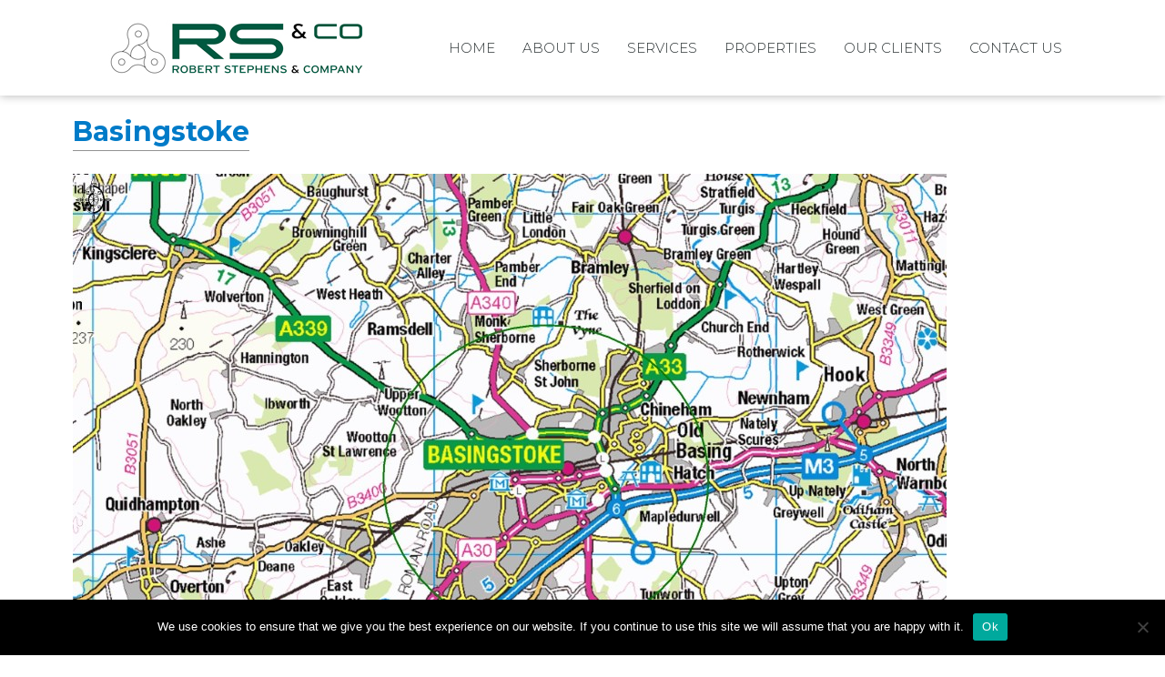

--- FILE ---
content_type: text/html; charset=UTF-8
request_url: https://robert-stephens.com/properties/basingstoke-2/
body_size: 11491
content:
<!DOCTYPE html><html
class=html lang=en-GB><head><meta
charset="UTF-8"><link
rel=profile href=https://gmpg.org/xfn/11><meta
name='robots' content='index, follow, max-image-preview:large, max-snippet:-1, max-video-preview:-1'><meta
name="viewport" content="width=device-width, initial-scale=1"><title>Basingstoke - Robert Stephens &amp; Co</title><link
rel=canonical href=https://robert-stephens.com/properties/basingstoke-2/ ><meta
property="og:locale" content="en_GB"><meta
property="og:type" content="article"><meta
property="og:title" content="Basingstoke - Robert Stephens &amp; Co"><meta
property="og:description" content="Basingstoke Requirement on behalf of a motor manufacturer client for a roadside site or property capable of conversion of between 1.00 and 1.75 acres for a motor dealership development in Basingstoke. Freehold or leasehold; existing use, redevelopment or change of use opportunities considered. 1.00 to 1.75 acres Prominent roadside sites Vacant possession or short/medium term [&hellip;]"><meta
property="og:url" content="https://robert-stephens.com/properties/basingstoke-2/"><meta
property="og:site_name" content="Robert Stephens &amp; Co"><meta
property="article:modified_time" content="2018-06-01T18:57:22+00:00"><meta
property="og:image" content="https://robert-stephens.com/wp-content/uploads/2018/05/Basingstoke.jpg"><meta
name="twitter:card" content="summary_large_image"> <script type=application/ld+json class=yoast-schema-graph>{"@context":"https://schema.org","@graph":[{"@type":"WebPage","@id":"https://robert-stephens.com/properties/basingstoke-2/","url":"https://robert-stephens.com/properties/basingstoke-2/","name":"Basingstoke - Robert Stephens &amp; Co","isPartOf":{"@id":"https://robert-stephens.com/#website"},"primaryImageOfPage":{"@id":"https://robert-stephens.com/properties/basingstoke-2/#primaryimage"},"image":{"@id":"https://robert-stephens.com/properties/basingstoke-2/#primaryimage"},"thumbnailUrl":"https://robert-stephens.com/wp-content/uploads/2018/05/Basingstoke.jpg","datePublished":"2018-05-21T06:19:42+00:00","dateModified":"2018-06-01T18:57:22+00:00","breadcrumb":{"@id":"https://robert-stephens.com/properties/basingstoke-2/#breadcrumb"},"inLanguage":"en-GB","potentialAction":[{"@type":"ReadAction","target":["https://robert-stephens.com/properties/basingstoke-2/"]}]},{"@type":"ImageObject","inLanguage":"en-GB","@id":"https://robert-stephens.com/properties/basingstoke-2/#primaryimage","url":"https://robert-stephens.com/wp-content/uploads/2018/05/Basingstoke.jpg","contentUrl":"https://robert-stephens.com/wp-content/uploads/2018/05/Basingstoke.jpg"},{"@type":"BreadcrumbList","@id":"https://robert-stephens.com/properties/basingstoke-2/#breadcrumb","itemListElement":[{"@type":"ListItem","position":1,"name":"Home","item":"https://robert-stephens.com/"},{"@type":"ListItem","position":2,"name":"Properties","item":"https://robert-stephens.com/properties/"},{"@type":"ListItem","position":3,"name":"Basingstoke"}]},{"@type":"WebSite","@id":"https://robert-stephens.com/#website","url":"https://robert-stephens.com/","name":"Robert Stephens &amp; Co","description":"Robert Stephens &amp; Co are a firm of General Practice Chartered Surveyors, founded in 1992.","publisher":{"@id":"https://robert-stephens.com/#organization"},"potentialAction":[{"@type":"SearchAction","target":{"@type":"EntryPoint","urlTemplate":"https://robert-stephens.com/?s={search_term_string}"},"query-input":"required name=search_term_string"}],"inLanguage":"en-GB"},{"@type":"Organization","@id":"https://robert-stephens.com/#organization","name":"Robert Stephens &amp; Co","url":"https://robert-stephens.com/","logo":{"@type":"ImageObject","inLanguage":"en-GB","@id":"https://robert-stephens.com/#/schema/logo/image/","url":"https://robert-stephens.com/wp-content/uploads/2018/05/logo.jpg","contentUrl":"https://robert-stephens.com/wp-content/uploads/2018/05/logo.jpg","width":300,"height":78,"caption":"Robert Stephens &amp; Co"},"image":{"@id":"https://robert-stephens.com/#/schema/logo/image/"}}]}</script> <link
rel=alternate type=application/rss+xml title="Robert Stephens &amp; Co &raquo; Feed" href=https://robert-stephens.com/feed/ ><link
rel=alternate type=application/rss+xml title="Robert Stephens &amp; Co &raquo; Comments Feed" href=https://robert-stephens.com/comments/feed/ > <script>window._wpemojiSettings = {"baseUrl":"https:\/\/s.w.org\/images\/core\/emoji\/14.0.0\/72x72\/","ext":".png","svgUrl":"https:\/\/s.w.org\/images\/core\/emoji\/14.0.0\/svg\/","svgExt":".svg","source":{"concatemoji":"https:\/\/robert-stephens.com\/wp-includes\/js\/wp-emoji-release.min.js?ver=6.4.7"}};
/*! This file is auto-generated */
!function(i,n){var o,s,e;function c(e){try{var t={supportTests:e,timestamp:(new Date).valueOf()};sessionStorage.setItem(o,JSON.stringify(t))}catch(e){}}function p(e,t,n){e.clearRect(0,0,e.canvas.width,e.canvas.height),e.fillText(t,0,0);var t=new Uint32Array(e.getImageData(0,0,e.canvas.width,e.canvas.height).data),r=(e.clearRect(0,0,e.canvas.width,e.canvas.height),e.fillText(n,0,0),new Uint32Array(e.getImageData(0,0,e.canvas.width,e.canvas.height).data));return t.every(function(e,t){return e===r[t]})}function u(e,t,n){switch(t){case"flag":return n(e,"\ud83c\udff3\ufe0f\u200d\u26a7\ufe0f","\ud83c\udff3\ufe0f\u200b\u26a7\ufe0f")?!1:!n(e,"\ud83c\uddfa\ud83c\uddf3","\ud83c\uddfa\u200b\ud83c\uddf3")&&!n(e,"\ud83c\udff4\udb40\udc67\udb40\udc62\udb40\udc65\udb40\udc6e\udb40\udc67\udb40\udc7f","\ud83c\udff4\u200b\udb40\udc67\u200b\udb40\udc62\u200b\udb40\udc65\u200b\udb40\udc6e\u200b\udb40\udc67\u200b\udb40\udc7f");case"emoji":return!n(e,"\ud83e\udef1\ud83c\udffb\u200d\ud83e\udef2\ud83c\udfff","\ud83e\udef1\ud83c\udffb\u200b\ud83e\udef2\ud83c\udfff")}return!1}function f(e,t,n){var r="undefined"!=typeof WorkerGlobalScope&&self instanceof WorkerGlobalScope?new OffscreenCanvas(300,150):i.createElement("canvas"),a=r.getContext("2d",{willReadFrequently:!0}),o=(a.textBaseline="top",a.font="600 32px Arial",{});return e.forEach(function(e){o[e]=t(a,e,n)}),o}function t(e){var t=i.createElement("script");t.src=e,t.defer=!0,i.head.appendChild(t)}"undefined"!=typeof Promise&&(o="wpEmojiSettingsSupports",s=["flag","emoji"],n.supports={everything:!0,everythingExceptFlag:!0},e=new Promise(function(e){i.addEventListener("DOMContentLoaded",e,{once:!0})}),new Promise(function(t){var n=function(){try{var e=JSON.parse(sessionStorage.getItem(o));if("object"==typeof e&&"number"==typeof e.timestamp&&(new Date).valueOf()<e.timestamp+604800&&"object"==typeof e.supportTests)return e.supportTests}catch(e){}return null}();if(!n){if("undefined"!=typeof Worker&&"undefined"!=typeof OffscreenCanvas&&"undefined"!=typeof URL&&URL.createObjectURL&&"undefined"!=typeof Blob)try{var e="postMessage("+f.toString()+"("+[JSON.stringify(s),u.toString(),p.toString()].join(",")+"));",r=new Blob([e],{type:"text/javascript"}),a=new Worker(URL.createObjectURL(r),{name:"wpTestEmojiSupports"});return void(a.onmessage=function(e){c(n=e.data),a.terminate(),t(n)})}catch(e){}c(n=f(s,u,p))}t(n)}).then(function(e){for(var t in e)n.supports[t]=e[t],n.supports.everything=n.supports.everything&&n.supports[t],"flag"!==t&&(n.supports.everythingExceptFlag=n.supports.everythingExceptFlag&&n.supports[t]);n.supports.everythingExceptFlag=n.supports.everythingExceptFlag&&!n.supports.flag,n.DOMReady=!1,n.readyCallback=function(){n.DOMReady=!0}}).then(function(){return e}).then(function(){var e;n.supports.everything||(n.readyCallback(),(e=n.source||{}).concatemoji?t(e.concatemoji):e.wpemoji&&e.twemoji&&(t(e.twemoji),t(e.wpemoji)))}))}((window,document),window._wpemojiSettings);</script> <style id=wp-emoji-styles-inline-css>img.wp-smiley, img.emoji {
		display: inline !important;
		border: none !important;
		box-shadow: none !important;
		height: 1em !important;
		width: 1em !important;
		margin: 0 0.07em !important;
		vertical-align: -0.1em !important;
		background: none !important;
		padding: 0 !important;
	}</style><link
rel=stylesheet href=https://robert-stephens.com/wp-content/cache/minify/a5ff7.css media=all><style id=wp-block-library-theme-inline-css>.wp-block-audio figcaption{color:#555;font-size:13px;text-align:center}.is-dark-theme .wp-block-audio figcaption{color:hsla(0,0%,100%,.65)}.wp-block-audio{margin:0 0 1em}.wp-block-code{border:1px solid #ccc;border-radius:4px;font-family:Menlo,Consolas,monaco,monospace;padding:.8em 1em}.wp-block-embed figcaption{color:#555;font-size:13px;text-align:center}.is-dark-theme .wp-block-embed figcaption{color:hsla(0,0%,100%,.65)}.wp-block-embed{margin:0 0 1em}.blocks-gallery-caption{color:#555;font-size:13px;text-align:center}.is-dark-theme .blocks-gallery-caption{color:hsla(0,0%,100%,.65)}.wp-block-image figcaption{color:#555;font-size:13px;text-align:center}.is-dark-theme .wp-block-image figcaption{color:hsla(0,0%,100%,.65)}.wp-block-image{margin:0 0 1em}.wp-block-pullquote{border-bottom:4px solid;border-top:4px solid;color:currentColor;margin-bottom:1.75em}.wp-block-pullquote cite,.wp-block-pullquote footer,.wp-block-pullquote__citation{color:currentColor;font-size:.8125em;font-style:normal;text-transform:uppercase}.wp-block-quote{border-left:.25em solid;margin:0 0 1.75em;padding-left:1em}.wp-block-quote cite,.wp-block-quote footer{color:currentColor;font-size:.8125em;font-style:normal;position:relative}.wp-block-quote.has-text-align-right{border-left:none;border-right:.25em solid;padding-left:0;padding-right:1em}.wp-block-quote.has-text-align-center{border:none;padding-left:0}.wp-block-quote.is-large,.wp-block-quote.is-style-large,.wp-block-quote.is-style-plain{border:none}.wp-block-search .wp-block-search__label{font-weight:700}.wp-block-search__button{border:1px solid #ccc;padding:.375em .625em}:where(.wp-block-group.has-background){padding:1.25em 2.375em}.wp-block-separator.has-css-opacity{opacity:.4}.wp-block-separator{border:none;border-bottom:2px solid;margin-left:auto;margin-right:auto}.wp-block-separator.has-alpha-channel-opacity{opacity:1}.wp-block-separator:not(.is-style-wide):not(.is-style-dots){width:100px}.wp-block-separator.has-background:not(.is-style-dots){border-bottom:none;height:1px}.wp-block-separator.has-background:not(.is-style-wide):not(.is-style-dots){height:2px}.wp-block-table{margin:0 0 1em}.wp-block-table td,.wp-block-table th{word-break:normal}.wp-block-table figcaption{color:#555;font-size:13px;text-align:center}.is-dark-theme .wp-block-table figcaption{color:hsla(0,0%,100%,.65)}.wp-block-video figcaption{color:#555;font-size:13px;text-align:center}.is-dark-theme .wp-block-video figcaption{color:hsla(0,0%,100%,.65)}.wp-block-video{margin:0 0 1em}.wp-block-template-part.has-background{margin-bottom:0;margin-top:0;padding:1.25em 2.375em}</style><style id=classic-theme-styles-inline-css>/*! This file is auto-generated */
.wp-block-button__link{color:#fff;background-color:#32373c;border-radius:9999px;box-shadow:none;text-decoration:none;padding:calc(.667em + 2px) calc(1.333em + 2px);font-size:1.125em}.wp-block-file__button{background:#32373c;color:#fff;text-decoration:none}</style><style id=global-styles-inline-css>/*<![CDATA[*/body{--wp--preset--color--black: #000000;--wp--preset--color--cyan-bluish-gray: #abb8c3;--wp--preset--color--white: #ffffff;--wp--preset--color--pale-pink: #f78da7;--wp--preset--color--vivid-red: #cf2e2e;--wp--preset--color--luminous-vivid-orange: #ff6900;--wp--preset--color--luminous-vivid-amber: #fcb900;--wp--preset--color--light-green-cyan: #7bdcb5;--wp--preset--color--vivid-green-cyan: #00d084;--wp--preset--color--pale-cyan-blue: #8ed1fc;--wp--preset--color--vivid-cyan-blue: #0693e3;--wp--preset--color--vivid-purple: #9b51e0;--wp--preset--gradient--vivid-cyan-blue-to-vivid-purple: linear-gradient(135deg,rgba(6,147,227,1) 0%,rgb(155,81,224) 100%);--wp--preset--gradient--light-green-cyan-to-vivid-green-cyan: linear-gradient(135deg,rgb(122,220,180) 0%,rgb(0,208,130) 100%);--wp--preset--gradient--luminous-vivid-amber-to-luminous-vivid-orange: linear-gradient(135deg,rgba(252,185,0,1) 0%,rgba(255,105,0,1) 100%);--wp--preset--gradient--luminous-vivid-orange-to-vivid-red: linear-gradient(135deg,rgba(255,105,0,1) 0%,rgb(207,46,46) 100%);--wp--preset--gradient--very-light-gray-to-cyan-bluish-gray: linear-gradient(135deg,rgb(238,238,238) 0%,rgb(169,184,195) 100%);--wp--preset--gradient--cool-to-warm-spectrum: linear-gradient(135deg,rgb(74,234,220) 0%,rgb(151,120,209) 20%,rgb(207,42,186) 40%,rgb(238,44,130) 60%,rgb(251,105,98) 80%,rgb(254,248,76) 100%);--wp--preset--gradient--blush-light-purple: linear-gradient(135deg,rgb(255,206,236) 0%,rgb(152,150,240) 100%);--wp--preset--gradient--blush-bordeaux: linear-gradient(135deg,rgb(254,205,165) 0%,rgb(254,45,45) 50%,rgb(107,0,62) 100%);--wp--preset--gradient--luminous-dusk: linear-gradient(135deg,rgb(255,203,112) 0%,rgb(199,81,192) 50%,rgb(65,88,208) 100%);--wp--preset--gradient--pale-ocean: linear-gradient(135deg,rgb(255,245,203) 0%,rgb(182,227,212) 50%,rgb(51,167,181) 100%);--wp--preset--gradient--electric-grass: linear-gradient(135deg,rgb(202,248,128) 0%,rgb(113,206,126) 100%);--wp--preset--gradient--midnight: linear-gradient(135deg,rgb(2,3,129) 0%,rgb(40,116,252) 100%);--wp--preset--font-size--small: 13px;--wp--preset--font-size--medium: 20px;--wp--preset--font-size--large: 36px;--wp--preset--font-size--x-large: 42px;--wp--preset--spacing--20: 0.44rem;--wp--preset--spacing--30: 0.67rem;--wp--preset--spacing--40: 1rem;--wp--preset--spacing--50: 1.5rem;--wp--preset--spacing--60: 2.25rem;--wp--preset--spacing--70: 3.38rem;--wp--preset--spacing--80: 5.06rem;--wp--preset--shadow--natural: 6px 6px 9px rgba(0, 0, 0, 0.2);--wp--preset--shadow--deep: 12px 12px 50px rgba(0, 0, 0, 0.4);--wp--preset--shadow--sharp: 6px 6px 0px rgba(0, 0, 0, 0.2);--wp--preset--shadow--outlined: 6px 6px 0px -3px rgba(255, 255, 255, 1), 6px 6px rgba(0, 0, 0, 1);--wp--preset--shadow--crisp: 6px 6px 0px rgba(0, 0, 0, 1);}:where(.is-layout-flex){gap: 0.5em;}:where(.is-layout-grid){gap: 0.5em;}body .is-layout-flow > .alignleft{float: left;margin-inline-start: 0;margin-inline-end: 2em;}body .is-layout-flow > .alignright{float: right;margin-inline-start: 2em;margin-inline-end: 0;}body .is-layout-flow > .aligncenter{margin-left: auto !important;margin-right: auto !important;}body .is-layout-constrained > .alignleft{float: left;margin-inline-start: 0;margin-inline-end: 2em;}body .is-layout-constrained > .alignright{float: right;margin-inline-start: 2em;margin-inline-end: 0;}body .is-layout-constrained > .aligncenter{margin-left: auto !important;margin-right: auto !important;}body .is-layout-constrained > :where(:not(.alignleft):not(.alignright):not(.alignfull)){max-width: var(--wp--style--global--content-size);margin-left: auto !important;margin-right: auto !important;}body .is-layout-constrained > .alignwide{max-width: var(--wp--style--global--wide-size);}body .is-layout-flex{display: flex;}body .is-layout-flex{flex-wrap: wrap;align-items: center;}body .is-layout-flex > *{margin: 0;}body .is-layout-grid{display: grid;}body .is-layout-grid > *{margin: 0;}:where(.wp-block-columns.is-layout-flex){gap: 2em;}:where(.wp-block-columns.is-layout-grid){gap: 2em;}:where(.wp-block-post-template.is-layout-flex){gap: 1.25em;}:where(.wp-block-post-template.is-layout-grid){gap: 1.25em;}.has-black-color{color: var(--wp--preset--color--black) !important;}.has-cyan-bluish-gray-color{color: var(--wp--preset--color--cyan-bluish-gray) !important;}.has-white-color{color: var(--wp--preset--color--white) !important;}.has-pale-pink-color{color: var(--wp--preset--color--pale-pink) !important;}.has-vivid-red-color{color: var(--wp--preset--color--vivid-red) !important;}.has-luminous-vivid-orange-color{color: var(--wp--preset--color--luminous-vivid-orange) !important;}.has-luminous-vivid-amber-color{color: var(--wp--preset--color--luminous-vivid-amber) !important;}.has-light-green-cyan-color{color: var(--wp--preset--color--light-green-cyan) !important;}.has-vivid-green-cyan-color{color: var(--wp--preset--color--vivid-green-cyan) !important;}.has-pale-cyan-blue-color{color: var(--wp--preset--color--pale-cyan-blue) !important;}.has-vivid-cyan-blue-color{color: var(--wp--preset--color--vivid-cyan-blue) !important;}.has-vivid-purple-color{color: var(--wp--preset--color--vivid-purple) !important;}.has-black-background-color{background-color: var(--wp--preset--color--black) !important;}.has-cyan-bluish-gray-background-color{background-color: var(--wp--preset--color--cyan-bluish-gray) !important;}.has-white-background-color{background-color: var(--wp--preset--color--white) !important;}.has-pale-pink-background-color{background-color: var(--wp--preset--color--pale-pink) !important;}.has-vivid-red-background-color{background-color: var(--wp--preset--color--vivid-red) !important;}.has-luminous-vivid-orange-background-color{background-color: var(--wp--preset--color--luminous-vivid-orange) !important;}.has-luminous-vivid-amber-background-color{background-color: var(--wp--preset--color--luminous-vivid-amber) !important;}.has-light-green-cyan-background-color{background-color: var(--wp--preset--color--light-green-cyan) !important;}.has-vivid-green-cyan-background-color{background-color: var(--wp--preset--color--vivid-green-cyan) !important;}.has-pale-cyan-blue-background-color{background-color: var(--wp--preset--color--pale-cyan-blue) !important;}.has-vivid-cyan-blue-background-color{background-color: var(--wp--preset--color--vivid-cyan-blue) !important;}.has-vivid-purple-background-color{background-color: var(--wp--preset--color--vivid-purple) !important;}.has-black-border-color{border-color: var(--wp--preset--color--black) !important;}.has-cyan-bluish-gray-border-color{border-color: var(--wp--preset--color--cyan-bluish-gray) !important;}.has-white-border-color{border-color: var(--wp--preset--color--white) !important;}.has-pale-pink-border-color{border-color: var(--wp--preset--color--pale-pink) !important;}.has-vivid-red-border-color{border-color: var(--wp--preset--color--vivid-red) !important;}.has-luminous-vivid-orange-border-color{border-color: var(--wp--preset--color--luminous-vivid-orange) !important;}.has-luminous-vivid-amber-border-color{border-color: var(--wp--preset--color--luminous-vivid-amber) !important;}.has-light-green-cyan-border-color{border-color: var(--wp--preset--color--light-green-cyan) !important;}.has-vivid-green-cyan-border-color{border-color: var(--wp--preset--color--vivid-green-cyan) !important;}.has-pale-cyan-blue-border-color{border-color: var(--wp--preset--color--pale-cyan-blue) !important;}.has-vivid-cyan-blue-border-color{border-color: var(--wp--preset--color--vivid-cyan-blue) !important;}.has-vivid-purple-border-color{border-color: var(--wp--preset--color--vivid-purple) !important;}.has-vivid-cyan-blue-to-vivid-purple-gradient-background{background: var(--wp--preset--gradient--vivid-cyan-blue-to-vivid-purple) !important;}.has-light-green-cyan-to-vivid-green-cyan-gradient-background{background: var(--wp--preset--gradient--light-green-cyan-to-vivid-green-cyan) !important;}.has-luminous-vivid-amber-to-luminous-vivid-orange-gradient-background{background: var(--wp--preset--gradient--luminous-vivid-amber-to-luminous-vivid-orange) !important;}.has-luminous-vivid-orange-to-vivid-red-gradient-background{background: var(--wp--preset--gradient--luminous-vivid-orange-to-vivid-red) !important;}.has-very-light-gray-to-cyan-bluish-gray-gradient-background{background: var(--wp--preset--gradient--very-light-gray-to-cyan-bluish-gray) !important;}.has-cool-to-warm-spectrum-gradient-background{background: var(--wp--preset--gradient--cool-to-warm-spectrum) !important;}.has-blush-light-purple-gradient-background{background: var(--wp--preset--gradient--blush-light-purple) !important;}.has-blush-bordeaux-gradient-background{background: var(--wp--preset--gradient--blush-bordeaux) !important;}.has-luminous-dusk-gradient-background{background: var(--wp--preset--gradient--luminous-dusk) !important;}.has-pale-ocean-gradient-background{background: var(--wp--preset--gradient--pale-ocean) !important;}.has-electric-grass-gradient-background{background: var(--wp--preset--gradient--electric-grass) !important;}.has-midnight-gradient-background{background: var(--wp--preset--gradient--midnight) !important;}.has-small-font-size{font-size: var(--wp--preset--font-size--small) !important;}.has-medium-font-size{font-size: var(--wp--preset--font-size--medium) !important;}.has-large-font-size{font-size: var(--wp--preset--font-size--large) !important;}.has-x-large-font-size{font-size: var(--wp--preset--font-size--x-large) !important;}
.wp-block-navigation a:where(:not(.wp-element-button)){color: inherit;}
:where(.wp-block-post-template.is-layout-flex){gap: 1.25em;}:where(.wp-block-post-template.is-layout-grid){gap: 1.25em;}
:where(.wp-block-columns.is-layout-flex){gap: 2em;}:where(.wp-block-columns.is-layout-grid){gap: 2em;}
.wp-block-pullquote{font-size: 1.5em;line-height: 1.6;}/*]]>*/</style><link
rel=stylesheet href=https://robert-stephens.com/wp-content/cache/minify/c109b.css media=all><link
rel=stylesheet id=google-fonts-1-css href='https://fonts.googleapis.com/css?family=Montserrat%3A100%2C100italic%2C200%2C200italic%2C300%2C300italic%2C400%2C400italic%2C500%2C500italic%2C600%2C600italic%2C700%2C700italic%2C800%2C800italic%2C900%2C900italic&#038;display=auto&#038;ver=6.4.7' media=all><link
rel=preconnect href=https://fonts.gstatic.com/ crossorigin><script src=https://robert-stephens.com/wp-content/cache/minify/818c0.js></script> <script async id=cookie-notice-front-js-before>var cnArgs = {"ajaxUrl":"https:\/\/robert-stephens.com\/wp-admin\/admin-ajax.php","nonce":"02d0867dc6","hideEffect":"fade","position":"bottom","onScroll":false,"onScrollOffset":100,"onClick":false,"cookieName":"cookie_notice_accepted","cookieTime":2592000,"cookieTimeRejected":2592000,"globalCookie":false,"redirection":false,"cache":true,"revokeCookies":false,"revokeCookiesOpt":"automatic"};</script> <script async src=https://robert-stephens.com/wp-content/cache/minify/545b0.js></script> <script src=https://robert-stephens.com/wp-content/cache/minify/cbb65.js></script> <link
rel=https://api.w.org/ href=https://robert-stephens.com/wp-json/ ><link
rel=alternate type=application/json href=https://robert-stephens.com/wp-json/wp/v2/pages/614><link
rel=EditURI type=application/rsd+xml title=RSD href=https://robert-stephens.com/xmlrpc.php?rsd><meta
name="generator" content="WordPress 6.4.7"><link
rel=shortlink href='https://robert-stephens.com/?p=614'><link
rel=alternate type=application/json+oembed href="https://robert-stephens.com/wp-json/oembed/1.0/embed?url=https%3A%2F%2Frobert-stephens.com%2Fproperties%2Fbasingstoke-2%2F"><link
rel=alternate type=text/xml+oembed href="https://robert-stephens.com/wp-json/oembed/1.0/embed?url=https%3A%2F%2Frobert-stephens.com%2Fproperties%2Fbasingstoke-2%2F&#038;format=xml"> <script>(function(url){
	if(/(?:Chrome\/26\.0\.1410\.63 Safari\/537\.31|WordfenceTestMonBot)/.test(navigator.userAgent)){ return; }
	var addEvent = function(evt, handler) {
		if (window.addEventListener) {
			document.addEventListener(evt, handler, false);
		} else if (window.attachEvent) {
			document.attachEvent('on' + evt, handler);
		}
	};
	var removeEvent = function(evt, handler) {
		if (window.removeEventListener) {
			document.removeEventListener(evt, handler, false);
		} else if (window.detachEvent) {
			document.detachEvent('on' + evt, handler);
		}
	};
	var evts = 'contextmenu dblclick drag dragend dragenter dragleave dragover dragstart drop keydown keypress keyup mousedown mousemove mouseout mouseover mouseup mousewheel scroll'.split(' ');
	var logHuman = function() {
		if (window.wfLogHumanRan) { return; }
		window.wfLogHumanRan = true;
		var wfscr = document.createElement('script');
		wfscr.type = 'text/javascript';
		wfscr.async = true;
		wfscr.src = url + '&r=' + Math.random();
		(document.getElementsByTagName('head')[0]||document.getElementsByTagName('body')[0]).appendChild(wfscr);
		for (var i = 0; i < evts.length; i++) {
			removeEvent(evts[i], logHuman);
		}
	};
	for (var i = 0; i < evts.length; i++) {
		addEvent(evts[i], logHuman);
	}
})('//robert-stephens.com/?wordfence_lh=1&hid=F729B8BDE94888027714E424F56EE532');</script><meta
name="generator" content="Elementor 3.17.3; features: e_dom_optimization, e_optimized_assets_loading, additional_custom_breakpoints; settings: css_print_method-external, google_font-enabled, font_display-auto"><style>.recentcomments a{display:inline !important;padding:0 !important;margin:0 !important;}</style><link
rel=icon href=https://robert-stephens.com/wp-content/uploads/2018/05/favicon.png sizes=32x32><link
rel=icon href=https://robert-stephens.com/wp-content/uploads/2018/05/favicon.png sizes=192x192><link
rel=apple-touch-icon href=https://robert-stephens.com/wp-content/uploads/2018/05/favicon.png><meta
name="msapplication-TileImage" content="https://robert-stephens.com/wp-content/uploads/2018/05/favicon.png">
<style>/* Header CSS */#site-navigation-wrap .dropdown-menu >li >a,.oceanwp-mobile-menu-icon a,.mobile-menu-close,.after-header-content-inner >a{line-height:75px}#site-header.has-header-media .overlay-header-media{background-color:rgba(0,0,0,0.5)}/* Footer Bottom CSS */#footer-bottom{background-color:#007bc8}/* Typography CSS */h2{font-weight:200;font-size:40px}</style></head><body
data-rsssl=1 class="page-template-default page page-id-614 page-child parent-pageid-15 wp-custom-logo wp-embed-responsive oceanwp-theme dropdown-mobile no-header-border default-breakpoint content-full-width content-max-width page-header-disabled has-breadcrumbs has-fixed-footer cookies-not-set elementor-default elementor-kit-1301 elementor-page elementor-page-614" itemscope=itemscope itemtype=https://schema.org/WebPage><div
id=outer-wrap class="site clr"><a
class="skip-link screen-reader-text" href=#main>Skip to content</a><div
id=wrap class=clr><header
id=site-header class=clr data-height=75 itemscope=itemscope itemtype=https://schema.org/WPHeader role=banner><div
data-elementor-type=header data-elementor-id=1330 class="elementor elementor-1330 elementor-location-header" data-elementor-post-type=elementor_library><section
class="elementor-section elementor-top-section elementor-element elementor-element-a009764 elementor-section-content-middle elementor-section-boxed elementor-section-height-default elementor-section-height-default" data-id=a009764 data-element_type=section><div
class="elementor-container elementor-column-gap-default"><div
class="elementor-column elementor-col-33 elementor-top-column elementor-element elementor-element-a8ffcd7" data-id=a8ffcd7 data-element_type=column><div
class="elementor-widget-wrap elementor-element-populated"><div
class="elementor-element elementor-element-a6d1995 header-logo elementor-widget elementor-widget-image" data-id=a6d1995 data-element_type=widget data-widget_type=image.default><div
class=elementor-widget-container>
<a
href=https://robert-stephens.com/ >
<img
src=https://robert-stephens.com/wp-content/uploads/2018/05/logo.jpg title alt loading=lazy>		</a></div></div></div></div><div
class="elementor-column elementor-col-66 elementor-top-column elementor-element elementor-element-be65ff6" data-id=be65ff6 data-element_type=column><div
class="elementor-widget-wrap elementor-element-populated"><div
class="elementor-element elementor-element-c4f6cdb elementor-nav-menu__align-center elementor-nav-menu__text-align-center elementor-nav-menu--dropdown-tablet elementor-nav-menu--toggle elementor-nav-menu--burger elementor-widget elementor-widget-nav-menu" data-id=c4f6cdb data-element_type=widget data-settings="{&quot;submenu_icon&quot;:{&quot;value&quot;:&quot;&lt;i class=\&quot;fa fa-chevron-down\&quot;&gt;&lt;\/i&gt;&quot;,&quot;library&quot;:&quot;fa-solid&quot;},&quot;layout&quot;:&quot;horizontal&quot;,&quot;toggle&quot;:&quot;burger&quot;}" data-widget_type=nav-menu.default><div
class=elementor-widget-container><nav
class="elementor-nav-menu--main elementor-nav-menu__container elementor-nav-menu--layout-horizontal e--pointer-double-line e--animation-fade"><ul
id=menu-1-c4f6cdb class=elementor-nav-menu><li
class="menu-item menu-item-type-post_type menu-item-object-page menu-item-home menu-item-32"><a
href=https://robert-stephens.com/ class=elementor-item>HOME</a></li>
<li
class="menu-item menu-item-type-post_type menu-item-object-page menu-item-33"><a
href=https://robert-stephens.com/about-us/ class=elementor-item>ABOUT US</a></li>
<li
class="menu-item menu-item-type-post_type menu-item-object-page menu-item-530"><a
href=https://robert-stephens.com/services/ class=elementor-item>SERVICES</a></li>
<li
class="menu-item menu-item-type-post_type menu-item-object-page current-page-ancestor menu-item-37"><a
href=https://robert-stephens.com/properties/ class=elementor-item>PROPERTIES</a></li>
<li
class="menu-item menu-item-type-post_type menu-item-object-page menu-item-36"><a
href=https://robert-stephens.com/our-clients/ class=elementor-item>OUR CLIENTS</a></li>
<li
class="menu-item menu-item-type-post_type menu-item-object-page menu-item-34"><a
href=https://robert-stephens.com/contact-us/ class=elementor-item>CONTACT US</a></li></ul></nav><div
class=elementor-menu-toggle role=button tabindex=0 aria-label="Menu Toggle" aria-expanded=false>
<i
aria-hidden=true role=presentation class="elementor-menu-toggle__icon--open eicon-menu-bar"></i><i
aria-hidden=true role=presentation class="elementor-menu-toggle__icon--close eicon-close"></i>		<span
class=elementor-screen-only>Menu</span></div><nav
class="elementor-nav-menu--dropdown elementor-nav-menu__container" aria-hidden=true><ul
id=menu-2-c4f6cdb class=elementor-nav-menu><li
class="menu-item menu-item-type-post_type menu-item-object-page menu-item-home menu-item-32"><a
href=https://robert-stephens.com/ class=elementor-item tabindex=-1>HOME</a></li>
<li
class="menu-item menu-item-type-post_type menu-item-object-page menu-item-33"><a
href=https://robert-stephens.com/about-us/ class=elementor-item tabindex=-1>ABOUT US</a></li>
<li
class="menu-item menu-item-type-post_type menu-item-object-page menu-item-530"><a
href=https://robert-stephens.com/services/ class=elementor-item tabindex=-1>SERVICES</a></li>
<li
class="menu-item menu-item-type-post_type menu-item-object-page current-page-ancestor menu-item-37"><a
href=https://robert-stephens.com/properties/ class=elementor-item tabindex=-1>PROPERTIES</a></li>
<li
class="menu-item menu-item-type-post_type menu-item-object-page menu-item-36"><a
href=https://robert-stephens.com/our-clients/ class=elementor-item tabindex=-1>OUR CLIENTS</a></li>
<li
class="menu-item menu-item-type-post_type menu-item-object-page menu-item-34"><a
href=https://robert-stephens.com/contact-us/ class=elementor-item tabindex=-1>CONTACT US</a></li></ul></nav></div></div></div></div></div></section></div></header><main
id=main class="site-main clr"  role=main><div
id=content-wrap class="container clr"><div
id=primary class="content-area clr"><div
id=content class="site-content clr"><article
class="single-page-article clr"><div
class="entry clr" itemprop=text><div
data-elementor-type=wp-page data-elementor-id=614 class="elementor elementor-614 elementor-bc-flex-widget" data-elementor-post-type=page><section
class="elementor-section elementor-top-section elementor-element elementor-element-79bf4eaf requirement-pages elementor-section-boxed elementor-section-height-default elementor-section-height-default" data-id=79bf4eaf data-element_type=section><div
class="elementor-container elementor-column-gap-default"><div
class="elementor-column elementor-col-100 elementor-top-column elementor-element elementor-element-53a9ad6f" data-id=53a9ad6f data-element_type=column><div
class="elementor-widget-wrap elementor-element-populated"><div
class="elementor-element elementor-element-587d1afe main-headings elementor-widget elementor-widget-heading" data-id=587d1afe data-element_type=widget data-widget_type=heading.default><div
class=elementor-widget-container><h2 class="elementor-heading-title elementor-size-default"><span>Basingstoke</span></h2></div></div><div
class="elementor-element elementor-element-14f4c5a1 elementor-widget elementor-widget-image" data-id=14f4c5a1 data-element_type=widget data-widget_type=image.default><div
class=elementor-widget-container>
<img
fetchpriority=high decoding=async width=960 height=656 src=https://robert-stephens.com/wp-content/uploads/2018/05/Basingstoke.jpg class="attachment-large size-large wp-image-615" alt=Basingstoke srcset="https://robert-stephens.com/wp-content/uploads/2018/05/Basingstoke.jpg 960w, https://robert-stephens.com/wp-content/uploads/2018/05/Basingstoke-300x205.jpg 300w, https://robert-stephens.com/wp-content/uploads/2018/05/Basingstoke-768x525.jpg 768w" sizes="(max-width: 960px) 100vw, 960px"></div></div><div
class="elementor-element elementor-element-341d9368 elementor-widget elementor-widget-text-editor" data-id=341d9368 data-element_type=widget data-widget_type=text-editor.default><div
class=elementor-widget-container><p>Requirement on behalf of a motor manufacturer client for a roadside site or property capable of conversion of between 1.00 and 1.75 acres for a motor dealership development in Basingstoke.</p></div></div><div
class="elementor-element elementor-element-6a6b121e elementor-widget elementor-widget-text-editor" data-id=6a6b121e data-element_type=widget data-widget_type=text-editor.default><div
class=elementor-widget-container><p>Freehold or leasehold; existing use, redevelopment or change of use opportunities considered.</p></div></div><div
class="elementor-element elementor-element-70d07e7 elementor-icon-list--layout-traditional elementor-list-item-link-full_width elementor-widget elementor-widget-icon-list" data-id=70d07e7 data-element_type=widget data-widget_type=icon-list.default><div
class=elementor-widget-container><ul
class=elementor-icon-list-items>
<li
class=elementor-icon-list-item>
<span
class=elementor-icon-list-icon>
<i
class="fa fa-dot-circle-o" aria-hidden=true></i>
</span>
<span
class=elementor-icon-list-text>1.00 to 1.75 acres</span>
</li>
<li
class=elementor-icon-list-item>
<span
class=elementor-icon-list-icon>
<i
class="fa fa-dot-circle-o" aria-hidden=true></i>
</span>
<span
class=elementor-icon-list-text>Prominent roadside sites</span>
</li>
<li
class=elementor-icon-list-item>
<span
class=elementor-icon-list-icon>
<i
class="fa fa-dot-circle-o" aria-hidden=true></i>
</span>
<span
class=elementor-icon-list-text>Vacant possession or short/medium term redevelopment opportunities considered</span>
</li></ul></div></div></div></div></div></section></div></div></article></div></div></div></main><footer
id=footer class=site-footer itemscope=itemscope itemtype=https://schema.org/WPFooter role=contentinfo><div
id=footer-inner class=clr><div
id=footer-widgets class="oceanwp-row clr"><div
class="footer-widgets-inner container"><div
data-elementor-type=wp-post data-elementor-id=59 class="elementor elementor-59" data-elementor-post-type=oceanwp_library><section
class="elementor-section elementor-top-section elementor-element elementor-element-66ca1c2 elementor-section-boxed elementor-section-height-default elementor-section-height-default" data-id=66ca1c2 data-element_type=section><div
class="elementor-container elementor-column-gap-default"><div
class="elementor-column elementor-col-25 elementor-top-column elementor-element elementor-element-a4c6ea0" data-id=a4c6ea0 data-element_type=column><div
class="elementor-widget-wrap elementor-element-populated"><div
class="elementor-element elementor-element-ebfbf59 elementor-widget elementor-widget-oew-logo" data-id=ebfbf59 data-element_type=widget data-widget_type=oew-logo.default><div
class=elementor-widget-container><div
class="custom-header-logo clr"><div
id=site-logo class=clr itemscope itemtype=https://schema.org/Brand ><div
id=site-logo-inner class=clr><a
href=https://robert-stephens.com/ class=custom-logo-link rel=home><img
width=300 height=78 src=https://robert-stephens.com/wp-content/uploads/2018/05/logo.jpg class=custom-logo alt="Robert Stephens Logo" decoding=async></a></div></div></div></div></div><div
class="elementor-element elementor-element-50ca4b3 elementor-shape-square elementor-grid-0 e-grid-align-center elementor-widget elementor-widget-social-icons" data-id=50ca4b3 data-element_type=widget data-widget_type=social-icons.default><div
class=elementor-widget-container><div
class="elementor-social-icons-wrapper elementor-grid">
<span
class=elementor-grid-item>
<a
class="elementor-icon elementor-social-icon elementor-social-icon-twitter elementor-repeater-item-23b2dc7" href=# target=_blank>
<span
class=elementor-screen-only>Twitter</span>
<i
class="fa fa-twitter"></i>
</a>
</span>
<span
class=elementor-grid-item>
<a
class="elementor-icon elementor-social-icon elementor-social-icon-google-plus elementor-repeater-item-9b9bd21" href=# target=_blank>
<span
class=elementor-screen-only>Google-plus</span>
<i
class="fa fa-google-plus"></i>
</a>
</span>
<span
class=elementor-grid-item>
<a
class="elementor-icon elementor-social-icon elementor-social-icon-facebook elementor-repeater-item-71fe6b4" href=# target=_blank>
<span
class=elementor-screen-only>Facebook</span>
<i
class="fa fa-facebook"></i>
</a>
</span>
<span
class=elementor-grid-item>
<a
class="elementor-icon elementor-social-icon elementor-social-icon-linkedin elementor-repeater-item-1a35e18" href=# target=_blank>
<span
class=elementor-screen-only>Linkedin</span>
<i
class="fa fa-linkedin"></i>
</a>
</span>
<span
class=elementor-grid-item>
<a
class="elementor-icon elementor-social-icon elementor-social-icon-pinterest elementor-repeater-item-e4535ac" href=# target=_blank>
<span
class=elementor-screen-only>Pinterest</span>
<i
class="fa fa-pinterest"></i>
</a>
</span></div></div></div></div></div><div
class="elementor-column elementor-col-25 elementor-top-column elementor-element elementor-element-6b130d4" data-id=6b130d4 data-element_type=column><div
class="elementor-widget-wrap elementor-element-populated"><div
class="elementor-element elementor-element-fe28bb9 elementor-widget elementor-widget-heading" data-id=fe28bb9 data-element_type=widget data-widget_type=heading.default><div
class=elementor-widget-container><h4 class="elementor-heading-title elementor-size-medium">Important Links</h4></div></div><div
class="elementor-element elementor-element-9e4138f footer-menu elementor-widget elementor-widget-wp-widget-ocean_custom_menu" data-id=9e4138f data-element_type=widget data-widget_type=wp-widget-ocean_custom_menu.default><div
class=elementor-widget-container><div
class="oceanwp-custom-menu clr ocean_custom_menu-REPLACE_TO_ID left dropdown-"><ul
id=menu-footer-menu class=dropdown-menu><li
id=menu-item-71 class="menu-item menu-item-type-post_type menu-item-object-page menu-item-home menu-item-71"><a
href=https://robert-stephens.com/ class=menu-link>Home</a></li>
<li
id=menu-item-70 class="menu-item menu-item-type-post_type menu-item-object-page menu-item-70"><a
href=https://robert-stephens.com/about-us/ class=menu-link>About Us</a></li>
<li
id=menu-item-529 class="menu-item menu-item-type-post_type menu-item-object-page menu-item-529"><a
href=https://robert-stephens.com/services/ class=menu-link>Services</a></li>
<li
id=menu-item-68 class="menu-item menu-item-type-post_type menu-item-object-page menu-item-68"><a
href=https://robert-stephens.com/our-approach/ class=menu-link>Our Approach</a></li>
<li
id=menu-item-67 class="menu-item menu-item-type-post_type menu-item-object-page current-page-ancestor menu-item-67"><a
href=https://robert-stephens.com/properties/ class=menu-link>Properties</a></li>
<li
id=menu-item-66 class="menu-item menu-item-type-post_type menu-item-object-page menu-item-66"><a
href=https://robert-stephens.com/contact-us/ class=menu-link>Contact Us</a></li></ul></div></div></div></div></div><div
class="elementor-column elementor-col-25 elementor-top-column elementor-element elementor-element-a22d710" data-id=a22d710 data-element_type=column><div
class="elementor-widget-wrap elementor-element-populated"><div
class="elementor-element elementor-element-b2b42a3 elementor-widget elementor-widget-heading" data-id=b2b42a3 data-element_type=widget data-widget_type=heading.default><div
class=elementor-widget-container><h4 class="elementor-heading-title elementor-size-default">Call Us Now</h4></div></div><div
class="elementor-element elementor-element-4a65261 elementor-widget elementor-widget-text-editor" data-id=4a65261 data-element_type=widget data-widget_type=text-editor.default><div
class=elementor-widget-container><p><i
class="fa fa-phone" aria-hidden=true></i> <a
href="tel:08700 777 1119"> 08700 777 111</a></p></div></div></div></div><div
class="elementor-column elementor-col-25 elementor-top-column elementor-element elementor-element-2b81ef2" data-id=2b81ef2 data-element_type=column><div
class="elementor-widget-wrap elementor-element-populated"><div
class="elementor-element elementor-element-52a5bfc elementor-widget elementor-widget-heading" data-id=52a5bfc data-element_type=widget data-widget_type=heading.default><div
class=elementor-widget-container><h4 class="elementor-heading-title elementor-size-default">Contact Info</h4></div></div><div
class="elementor-element elementor-element-03cb009 elementor-widget elementor-widget-text-editor" data-id=03cb009 data-element_type=widget data-widget_type=text-editor.default><div
class=elementor-widget-container><p><i
class="fa fa-home" aria-hidden=true></i>The Barn, Stockens, Missenden Road, Great Kingshill, HP15 6ED</p><p><i
class="fa fa-envelope" aria-hidden=true></i><a
href=&#x6d;a&#x69;&#108;&#x74;&#x6f;:&#x65;&#110;&#x71;&#x75;i&#x72;&#105;&#x65;&#x73;&#64;&#x72;&#111;&#x62;&#x65;r&#x74;&#45;&#x73;&#x74;e&#x70;&#104;&#x65;&#x6e;s&#x2e;&#99;&#x6f;&#x6d; target=_top>&#x65;&#110;q&#x75;&#105;r&#x69;&#101;s&#x40;&#114;o&#x62;&#101;r&#x74;&#45;s&#x74;&#101;p&#x68;&#101;n&#x73;&#46;c&#x6f;&#109;</a></p></div></div></div></div></div></section></div></div></div><div
id=footer-bottom class="clr no-footer-nav"><div
id=footer-bottom-inner class="container clr"><div
id=copyright class=clr role=contentinfo>
© 2018 Warp Drive Ltd t/a Robert Stephens &amp; Company</div></div></div></div></footer></div></div><a
aria-label="Scroll to the top of the page" href=# id=scroll-top class=scroll-top-right><i
class=" fa fa-angle-up" aria-hidden=true role=img></i></a> <script src=https://robert-stephens.com/wp-content/cache/minify/31bfb.js></script> <script id=oceanwp-main-js-extra>var oceanwpLocalize = {"nonce":"4d5723ec12","isRTL":"","menuSearchStyle":"drop_down","mobileMenuSearchStyle":"disabled","sidrSource":null,"sidrDisplace":"1","sidrSide":"left","sidrDropdownTarget":"link","verticalHeaderTarget":"link","customScrollOffset":"0","customSelects":".woocommerce-ordering .orderby, #dropdown_product_cat, .widget_categories select, .widget_archive select, .single-product .variations_form .variations select","ajax_url":"https:\/\/robert-stephens.com\/wp-admin\/admin-ajax.php","oe_mc_wpnonce":"48649ce443"};</script> <script src=https://robert-stephens.com/wp-content/cache/minify/476ae.js></script> <script id=wp-i18n-js-after>wp.i18n.setLocaleData( { 'text direction\u0004ltr': [ 'ltr' ] } );</script> <script id=elementor-pro-frontend-js-before>var ElementorProFrontendConfig = {"ajaxurl":"https:\/\/robert-stephens.com\/wp-admin\/admin-ajax.php","nonce":"fa8de9bd78","urls":{"assets":"https:\/\/robert-stephens.com\/wp-content\/plugins\/elementor-pro\/assets\/","rest":"https:\/\/robert-stephens.com\/wp-json\/"},"shareButtonsNetworks":{"facebook":{"title":"Facebook","has_counter":true},"twitter":{"title":"Twitter"},"linkedin":{"title":"LinkedIn","has_counter":true},"pinterest":{"title":"Pinterest","has_counter":true},"reddit":{"title":"Reddit","has_counter":true},"vk":{"title":"VK","has_counter":true},"odnoklassniki":{"title":"OK","has_counter":true},"tumblr":{"title":"Tumblr"},"digg":{"title":"Digg"},"skype":{"title":"Skype"},"stumbleupon":{"title":"StumbleUpon","has_counter":true},"mix":{"title":"Mix"},"telegram":{"title":"Telegram"},"pocket":{"title":"Pocket","has_counter":true},"xing":{"title":"XING","has_counter":true},"whatsapp":{"title":"WhatsApp"},"email":{"title":"Email"},"print":{"title":"Print"}},"facebook_sdk":{"lang":"en_GB","app_id":""},"lottie":{"defaultAnimationUrl":"https:\/\/robert-stephens.com\/wp-content\/plugins\/elementor-pro\/modules\/lottie\/assets\/animations\/default.json"}};</script> <script src=https://robert-stephens.com/wp-content/cache/minify/f2459.js></script> <script id=elementor-frontend-js-before>var elementorFrontendConfig = {"environmentMode":{"edit":false,"wpPreview":false,"isScriptDebug":false},"i18n":{"shareOnFacebook":"Share on Facebook","shareOnTwitter":"Share on Twitter","pinIt":"Pin it","download":"Download","downloadImage":"Download image","fullscreen":"Fullscreen","zoom":"Zoom","share":"Share","playVideo":"Play Video","previous":"Previous","next":"Next","close":"Close","a11yCarouselWrapperAriaLabel":"Carousel | Horizontal scrolling: Arrow Left & Right","a11yCarouselPrevSlideMessage":"Previous slide","a11yCarouselNextSlideMessage":"Next slide","a11yCarouselFirstSlideMessage":"This is the first slide","a11yCarouselLastSlideMessage":"This is the last slide","a11yCarouselPaginationBulletMessage":"Go to slide"},"is_rtl":false,"breakpoints":{"xs":0,"sm":480,"md":768,"lg":1025,"xl":1440,"xxl":1600},"responsive":{"breakpoints":{"mobile":{"label":"Mobile Portrait","value":767,"default_value":767,"direction":"max","is_enabled":true},"mobile_extra":{"label":"Mobile Landscape","value":880,"default_value":880,"direction":"max","is_enabled":false},"tablet":{"label":"Tablet Portrait","value":1024,"default_value":1024,"direction":"max","is_enabled":true},"tablet_extra":{"label":"Tablet Landscape","value":1200,"default_value":1200,"direction":"max","is_enabled":false},"laptop":{"label":"Laptop","value":1366,"default_value":1366,"direction":"max","is_enabled":false},"widescreen":{"label":"Widescreen","value":2400,"default_value":2400,"direction":"min","is_enabled":false}}},"version":"3.17.3","is_static":false,"experimentalFeatures":{"e_dom_optimization":true,"e_optimized_assets_loading":true,"additional_custom_breakpoints":true,"theme_builder_v2":true,"landing-pages":true,"page-transitions":true,"notes":true,"form-submissions":true,"e_scroll_snap":true},"urls":{"assets":"https:\/\/robert-stephens.com\/wp-content\/plugins\/elementor\/assets\/"},"swiperClass":"swiper-container","settings":{"page":[],"editorPreferences":[]},"kit":{"active_breakpoints":["viewport_mobile","viewport_tablet"],"global_image_lightbox":"yes","lightbox_enable_counter":"yes","lightbox_enable_fullscreen":"yes","lightbox_enable_zoom":"yes","lightbox_enable_share":"yes","lightbox_title_src":"title","lightbox_description_src":"description"},"post":{"id":614,"title":"Basingstoke%20-%20Robert%20Stephens%20%26%20Co","excerpt":"","featuredImage":false}};</script> <script src=https://robert-stephens.com/wp-content/cache/minify/4f0f6.js></script> <script id=wp-util-js-extra>var _wpUtilSettings = {"ajax":{"url":"\/wp-admin\/admin-ajax.php"}};</script> <script src=https://robert-stephens.com/wp-content/cache/minify/76d15.js></script> <script id=wpforms-elementor-js-extra>var wpformsElementorVars = {"captcha_provider":"recaptcha","recaptcha_type":"v2"};</script> <script src=https://robert-stephens.com/wp-content/cache/minify/04d45.js></script> <div
id=cookie-notice role=dialog class="cookie-notice-hidden cookie-revoke-hidden cn-position-bottom" aria-label="Cookie Notice" style="background-color: rgba(0,0,0,1);"><div
class=cookie-notice-container style="color: #fff"><span
id=cn-notice-text class=cn-text-container>We use cookies to ensure that we give you the best experience on our website. If you continue to use this site we will assume that you are happy with it.</span><span
id=cn-notice-buttons class=cn-buttons-container><a
href=# id=cn-accept-cookie data-cookie-set=accept class="cn-set-cookie cn-button" aria-label=Ok style="background-color: #00a99d">Ok</a></span><span
id=cn-close-notice data-cookie-set=accept class=cn-close-icon title=No></span></div></div></body></html>

--- FILE ---
content_type: application/x-javascript; charset=utf-8
request_url: https://robert-stephens.com/wp-content/cache/minify/cbb65.js
body_size: 93
content:
jQuery(document).ready(function(){jQuery('#hide-test-1').hide();jQuery('#hide-test-2').hide();jQuery('#hide-test-3').hide();jQuery('#hide-test-4').hide();jQuery('#hide-test-5').hide();jQuery('#hide-test-6').hide();});jQuery(document).ready(function(){jQuery("#elementor-tab-title-1491").click(function(){jQuery(".services-sec-test-1").toggle();});jQuery("#elementor-tab-title-5501").click(function(){jQuery(".services-sec-test-2").toggle();});jQuery("#elementor-tab-title-8551").click(function(){jQuery(".services-sec-test-3").toggle();});jQuery("#elementor-tab-title-1151").click(function(){jQuery(".services-sec-test-4").toggle();});jQuery("#elementor-tab-title-1841").click(function(){jQuery(".services-sec-test-5").toggle();});jQuery("#elementor-tab-title-6331").click(function(){jQuery(".services-sec-test-6").toggle();});});jQuery(document).ready(function(){jQuery(".elementor-tab-title-5501").click(function(){jQuery(".services-sec-test").toggle();});});jQuery("#button_click").click(function(){jQuery("#hide-test").hide();});